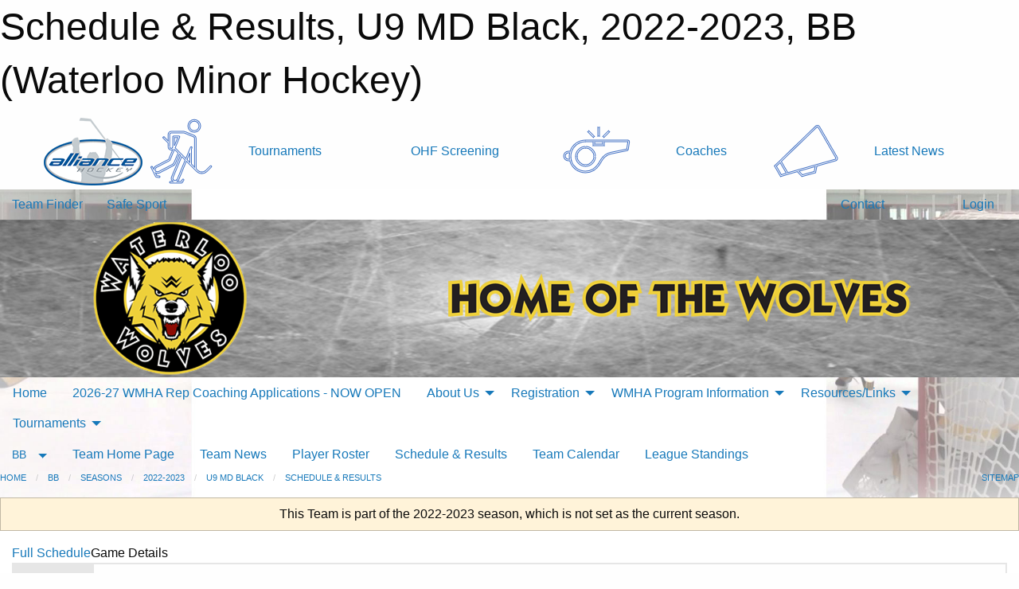

--- FILE ---
content_type: text/html; charset=utf-8
request_url: https://waterloominorhockey.com/Teams/5072/Games/133236/
body_size: 10439
content:


<!DOCTYPE html>

<html class="no-js" lang="en">
<head><meta charset="utf-8" /><meta http-equiv="x-ua-compatible" content="ie=edge" /><meta name="viewport" content="width=device-width, initial-scale=1.0" /><link rel="preconnect" href="https://cdnjs.cloudflare.com" /><link rel="dns-prefetch" href="https://cdnjs.cloudflare.com" /><link rel="preconnect" href="https://fonts.gstatic.com" /><link rel="dns-prefetch" href="https://fonts.gstatic.com" /><title>
	BB > 2022-2023 > U9 MD Black > Schedule & Results (Waterloo Minor Hockey)
</title><link rel="stylesheet" href="https://fonts.googleapis.com/css2?family=Oswald&amp;family=Roboto&amp;family=Passion+One:wght@700&amp;display=swap" />

    <!-- Compressed CSS -->
    <link rel="stylesheet" href="https://cdnjs.cloudflare.com/ajax/libs/foundation/6.7.5/css/foundation.min.css" /><link rel="stylesheet" href="https://cdnjs.cloudflare.com/ajax/libs/motion-ui/2.0.3/motion-ui.css" />

    <!--load all styles -->
    
  <meta name="keywords" content="Waterloo,Minor,Hockey,AAA,A,MD,Wolves,RIM" /><meta name="description" content="The official home of the Waterloo Minor Hockey Association." />


<link rel="stylesheet" href="/assets/responsive/css/networks/alliance.min.css?v=2">
<link href='//fonts.googleapis.com/css?family=Yanone+Kaffeesatz:700|Open+Sans:800italic' rel='stylesheet' type='text/css'>

<style type="text/css" media="print">
    #alliance_banner {
        display: none;
    }
</style>

<style type="text/css">
 body { --D-color-rgb-primary: 17,17,17; --D-color-rgb-secondary: 238,208,58; --D-color-rgb-secondary-contrast: 0,0,0; --D-color-rgb-link: 17,17,17; --D-color-rgb-link-hover: 238,208,58; --D-color-rgb-content-link: 17,17,17; --D-color-rgb-content-link-hover: 238,208,58 }  body { --D-fonts-main: 'Roboto', sans-serif }  body { --D-fonts-headings: 'Oswald', sans-serif }  body { --D-fonts-bold: 'Passion One', cursive }  body { --D-wrapper-max-width: 1200px }  .sitecontainer { background-color: rgb(255,255,255); } @media screen and (min-width: 64em) {  .sitecontainer { background-attachment: fixed; background-image: url('/domains/waterloominorhockey.com/bg_page.jpg'); background-position: center top; background-repeat: no-repeat; background-size: cover; } }  .sitecontainer main .wrapper { background-color: rgba(255,255,255,1); }  .bottom-drawer .content { background-color: rgba(255,255,255,1); } #wid7 .row-masthead { background-color: #94979C } @media screen and (min-width: 64em) { #wid7 .row-masthead { background-image: url('/domains/waterloominorhockey.com/bg_header.jpg'); background-position: center center; background-repeat: no-repeat; background-size: cover } }
</style>
<link href="/Domains/waterloominorhockey.com/favicon.ico" rel="shortcut icon" /><link href="/assets/responsive/css/public.min.css?v=2025.07.27" type="text/css" rel="stylesheet" media="screen" /><link href="/Utils/Styles.aspx?ParentType=Team&amp;ParentID=5072&amp;Mode=Responsive&amp;Version=2025.12.12.12.17.19" type="text/css" rel="stylesheet" media="screen" /><script>var clicky_site_ids = clicky_site_ids || []; clicky_site_ids.push(66358078); var clicky_custom = {};</script>
<script async src="//static.getclicky.com/js"></script>
<script async src="//static.getclicky.com/inc/javascript/video/youtube.js"></script>
</head>
<body>
    
    
  <h1 class="hidden">Schedule & Results, U9 MD Black, 2022-2023, BB (Waterloo Minor Hockey)</h1>

    <form method="post" action="/Teams/5072/Games/133236/" id="frmMain">
<div class="aspNetHidden">
<input type="hidden" name="tlrk_ssm_TSSM" id="tlrk_ssm_TSSM" value="" />
<input type="hidden" name="tlrk_sm_TSM" id="tlrk_sm_TSM" value="" />
<input type="hidden" name="__EVENTTARGET" id="__EVENTTARGET" value="" />
<input type="hidden" name="__EVENTARGUMENT" id="__EVENTARGUMENT" value="" />
<input type="hidden" name="__VIEWSTATE" id="__VIEWSTATE" value="[base64]/bMxwfm4lRLRXdFbOo+brRYug/L7Ttueh1U/8CR5NUBc1r6bILydySmG5ZS22DvB1XnX+iDaaShZidROt4wA3XuAY9UZ1NOS4U1QpGZ+3a4+BYxQ5tbnGjeZz5lYWye6SRJz/1K8Y0WH8LnplgRbGTUOGOcDPr7rkSrTXPqiFKQ4hJq5rLBo2CE+ECTOngCsJAxRweWvOjoFOUpcvP+BeowS3PogOCOOoc+Z3+s29RB41Ks3hLGpIiZjQly4LJ158YeIhXWsg4tE0K8Swv1XifwCabJmgpxRQXsLKVNk+4sfiS5EwUtq2mYVMl5HeMzCxafObQ=" />
</div>

<script type="text/javascript">
//<![CDATA[
var theForm = document.forms['frmMain'];
if (!theForm) {
    theForm = document.frmMain;
}
function __doPostBack(eventTarget, eventArgument) {
    if (!theForm.onsubmit || (theForm.onsubmit() != false)) {
        theForm.__EVENTTARGET.value = eventTarget;
        theForm.__EVENTARGUMENT.value = eventArgument;
        theForm.submit();
    }
}
//]]>
</script>


<script src="/WebResource.axd?d=pynGkmcFUV13He1Qd6_TZJzG4DBo6NMC5xOi7041e0P0aAjGiOmKe_agz2ekiOtXJOwa91AaupWriLmcwXbSKw2&amp;t=638883128380000000" type="text/javascript"></script>


<script src="https://ajax.aspnetcdn.com/ajax/4.5.2/1/MicrosoftAjax.js" type="text/javascript"></script>
<script src="https://ajax.aspnetcdn.com/ajax/4.5.2/1/MicrosoftAjaxWebForms.js" type="text/javascript"></script>
<script src="/assets/core/js/web/web.min.js?v=2025.07.27" type="text/javascript"></script>
<script src="https://d2i2wahzwrm1n5.cloudfront.net/ajaxz/2025.2.609/Common/Core.js" type="text/javascript"></script>
<script src="https://d2i2wahzwrm1n5.cloudfront.net/ajaxz/2025.2.609/Ajax/Ajax.js" type="text/javascript"></script>
<div class="aspNetHidden">

	<input type="hidden" name="__VIEWSTATEGENERATOR" id="__VIEWSTATEGENERATOR" value="CA0B0334" />
	<input type="hidden" name="__EVENTVALIDATION" id="__EVENTVALIDATION" value="V1PaM6NNLbrMpwvzZ19pkgtCbOqref9Jxr7CVgIhmE7Rq3O0DfoujdGgB0VR+u5Sz1QnhV0INC1j0iAQmQJRWEaLe8SGNvpbrj/Wxm2A8xPgNOVISVtXjwPOF+R5Xjax" />
</div>
        <script type="text/javascript">
//<![CDATA[
Sys.WebForms.PageRequestManager._initialize('ctl00$tlrk_sm', 'frmMain', ['tctl00$tlrk_ramSU','tlrk_ramSU'], [], [], 90, 'ctl00');
//]]>
</script>

        <!-- 2025.2.609.462 --><div id="tlrk_ramSU">
	<span id="tlrk_ram" style="display:none;"></span>
</div>
        




<div id="alliance_banner" style="position:relative; z-index: 1000;">
    <div class="grid-container">
        <div class="grid-x align-middle">
            <div class="cell shrink">
                <a href="http://www.alliancehockey.com/" target="_blank" title="Link to ALLIANCE HOCKEY Website" rel="noopener">
                    <img src="//mbswcdn.com/img/networks/alliance/top-bar/logo.png" class="alliance-logo" alt="ALLIANCE Logo" />
                </a>
            </div>
            <div class="cell auto text-center hide-for-large">
                <button class="dropdown button hollow secondary" style="margin: 0;" type="button" data-open="alliance_network_modal">ALLIANCE HOCKEY Digital Network</button>
            </div>
            <div class="cell auto show-for-large">
                <div class="grid-x align-middle align-justify alliance-links">
                    <div class="cell auto alliance-hover alliance-link text-center"><a class="" href="https://alliancehockey.com/Tournament-Listings/?utm_source=Alliance_Network&utm_medium=rss&utm_campaign=News" target="_blank" rel="noopener" title="Tournaments"><div class="grid-x align-middle"><div class="cell shrink icon"><img src="https://alliancehockey.com/public/images/common/galleries/Other Hockey Logos/Digital Network/tournamentsb.png" alt="Icon for Tournaments" /></div><div class="cell auto text-center">Tournaments</div></div></a></div><div class="cell auto alliance-hover alliance-link text-center"><a class="" href="https://ohf.on.ca/risk-management/ohf-vulnerable-sector-checks/?utm_source=Alliance_Network&utm_medium=rss&utm_campaign=OHF-SCREENING" target="_blank" rel="noopener" title="OHF Screening"><div class="grid-x align-middle"><div class="cell auto text-center">OHF Screening</div></div></a></div><div class="cell auto alliance-hover alliance-link text-center"><a class="" href="https://alliancehockey.com/Pages/6287/COACHES/?utm_source=Alliance_Network&utm_medium=rss&utm_campaign=Coaches" target="_blank" rel="noopener" title="Coaches"><div class="grid-x align-middle"><div class="cell shrink icon"><img src="https://alliancehockey.com/public/images/common/galleries/Other Hockey Logos/Digital Network/coachesb.png" alt="Icon for Coaches" /></div><div class="cell auto text-center">Coaches</div></div></a></div><div class="cell auto alliance-hover alliance-link text-center"><a class="" href="https://alliancehockey.com/Articles/?utm_source=Alliance_Network&utm_medium=rss&utm_campaign=News" target="_blank" rel="noopener" title="Latest News"><div class="grid-x align-middle"><div class="cell shrink icon"><img src="https://alliancehockey.com/public/images/common/galleries/Other Hockey Logos/Digital Network/newsb.png" alt="Icon for Latest News" /></div><div class="cell auto text-center">Latest News</div></div></a></div>
                </div>
            </div>
            <div class="cell shrink">
                <div class="grid-x small-up-4 large-up-2 text-center social-icons">
                    <div class="cell shrink"><a href="https://www.facebook.com/114981545258512" target="_blank" rel="noopener"><i class="fab fa-facebook-square" title="ALLIANCE Facebook Page"></i></a></div>
                    <div class="cell shrink"><a href="https://twitter.com/ALLIANCE_Hockey" target="_blank" rel="noopener"><i class="fab fa-square-x-twitter" title="ALLIANCE Twitter Account"></i></a></div>
                    <div class="cell shrink"><a href="https://www.youtube.com/@alliancehockey9365" target="_blank" rel="noopener"><i class="fab fa-youtube-square" title="ALLIANCE YouTube Channel"></i></a></div>
                    <div class="cell shrink"><a href="https://instagram.com/alliance_hockey" target="_blank" rel="noopener"><i class="fab fa-instagram-square" title="ALLIANCE Instagram Page"></i></a></div>
                </div>
            </div>
        </div>
    </div>
    <div class="large reveal" id="alliance_network_modal" data-reveal data-v-offset="0">
        <h3 class="h3">
            <img src="//mbswcdn.com/img/networks/alliance/top-bar/logo.png" class="alliance-logo" alt="ALLIANCE Logo" />
            ALLIANCE HOCKEY Digital Network
        </h3>
        <div class="stacked-for-small button-group hollow secondary expanded"><a class=" button modal-link" href="https://alliancehockey.com/Tournament-Listings/?utm_source=Alliance_Network&utm_medium=rss&utm_campaign=News" target="_blank" rel="noopener" title="Tournaments"><img src="https://alliancehockey.com/public/images/common/galleries/Other Hockey Logos/Digital Network/tournamentsb.png" alt="Icon for Tournaments" />Tournaments</a><a class=" no-img button modal-link" href="https://ohf.on.ca/risk-management/ohf-vulnerable-sector-checks/?utm_source=Alliance_Network&utm_medium=rss&utm_campaign=OHF-SCREENING" target="_blank" rel="noopener" title="OHF Screening">OHF Screening</a><a class=" button modal-link" href="https://alliancehockey.com/Pages/6287/COACHES/?utm_source=Alliance_Network&utm_medium=rss&utm_campaign=Coaches" target="_blank" rel="noopener" title="Coaches"><img src="https://alliancehockey.com/public/images/common/galleries/Other Hockey Logos/Digital Network/coachesb.png" alt="Icon for Coaches" />Coaches</a><a class=" button modal-link" href="https://alliancehockey.com/Articles/?utm_source=Alliance_Network&utm_medium=rss&utm_campaign=News" target="_blank" rel="noopener" title="Latest News"><img src="https://alliancehockey.com/public/images/common/galleries/Other Hockey Logos/Digital Network/newsb.png" alt="Icon for Latest News" />Latest News</a></div>
        <button class="close-button" data-close aria-label="Close modal" type="button">
            <span aria-hidden="true">&times;</span>
        </button>
    </div>
</div>





        
  <div class="sitecontainer"><div id="row4" class="row-outer  not-editable"><div class="row-inner"><div id="wid5"><div class="outer-top-bar"><div class="wrapper row-top-bar"><div class="grid-x grid-padding-x align-middle"><div class="cell shrink show-for-small-only"><div class="cell small-6" data-responsive-toggle="top_bar_links" data-hide-for="medium"><button title="Toggle Top Bar Links" class="menu-icon" type="button" data-toggle></button></div></div><div class="cell shrink"><a href="/Seasons/Current/">Team Finder</a></div><div class="cell shrink"><a href="/SafeSport/">Safe Sport</a></div><div class="cell shrink"><div class="grid-x grid-margin-x"><div class="cell auto"><a href="https://www.twitter.com/Waterloo_Wolves" target="_blank" rel="noopener"><i class="fab fa-x-twitter" title="Twitter"></i></a></div><div class="cell auto"><a href="https://instagram.com/wmhawolves" target="_blank" rel="noopener"><i class="fab fa-instagram" title="Instagram"></i></a></div></div></div><div class="cell auto show-for-medium"><ul class="menu align-right"><li><a href="/Contact/"><i class="fas fa-address-book" title="Contacts"></i>&nbsp;Contact</a></li><li><a href="/Search/"><i class="fas fa-search" title="Search"></i><span class="hide-for-medium">&nbsp;Search</span></a></li></ul></div><div class="cell auto medium-shrink text-right"><ul class="dropdown menu align-right" data-dropdown-menu><li><a href="/Account/Login/?ReturnUrl=%2fTeams%2f5072%2fGames%2f133236%2f" rel="nofollow"><i class="fas fa-sign-in-alt"></i>&nbsp;Login</a></li></ul></div></div><div id="top_bar_links" class="hide-for-medium" style="display:none;"><ul class="vertical menu"><li><a href="/Contact/"><i class="fas fa-address-book" title="Contacts"></i>&nbsp;Contact</a></li><li><a href="/Search/"><i class="fas fa-search" title="Search"></i><span class="hide-for-medium">&nbsp;Search</span></a></li></ul></div></div></div>
</div></div></div><header id="header" class="hide-for-print"><div id="row6" class="row-outer  not-editable"><div class="row-inner wrapper"><div id="wid7"><div class="cMain_ctl09-row-masthead row-masthead"><div class="grid-x align-middle text-center"><div class="cell small-4"><a href="/"><img class="contained-image" src="/domains/waterloominorhockey.com/logo.png" alt="Main Logo" /></a></div><div class="cell small-8"><img class="contained-image" src="/domains/waterloominorhockey.com/bg_header_content.png" alt="Banner Image" /></div></div></div>
</div><div id="wid8">
        <div class="cMain_ctl12-row-menu row-menu org-menu">
            
            <div class="grid-x align-middle">
                
                <nav class="cell auto">
                    <div class="title-bar" data-responsive-toggle="cMain_ctl12_menu" data-hide-for="large">
                        <div class="title-bar-left">
                            
                            <ul class="horizontal menu">
                                
                                <li><a href="/">Home</a></li>
                                
                                <li><a href="/Seasons/Current/">Team Finder</a></li>
                                
                            </ul>
                            
                        </div>
                        <div class="title-bar-right">
                            <div class="title-bar-title" data-toggle="cMain_ctl12_menu">Organization Menu&nbsp;<i class="fas fa-bars"></i></div>
                        </div>
                    </div>
                    <ul id="cMain_ctl12_menu" style="display: none;" class="vertical large-horizontal menu " data-responsive-menu="drilldown large-dropdown" data-back-button='<li class="js-drilldown-back"><a class="sh-menu-back"></a></li>'>
                        <li class="hover-nonfunction"><a href="/">Home</a></li><li class="hover-nonfunction highlight"><a href="/Forms/5689/2026-27_Rep_Coach_Application/"><i class="fab fa-wpforms"></i>2026-27 WMHA Rep Coaching Applications - NOW OPEN</a></li><li class="hover-nonfunction"><a>About Us</a><ul class="menu vertical nested"><li class="hover-nonfunction"><a href="/Pages/1002/Mission_and_Vision/">Mission &amp; Vision</a></li><li class="hover-nonfunction"><a href="/Staff/1003/">Executive &amp; Staff</a></li><li class="hover-nonfunction"><a>Rep Coaches</a><ul class="menu vertical nested"><li class="hover-nonfunction"><a href="/Categories/1028/Coaches/1143/">AAA</a></li><li class="hover-nonfunction"><a href="/Categories/1029/Coaches/1149/">AA/A</a></li><li class="hover-nonfunction"><a href="/Categories/1030/Coaches/1155/">BB &amp; MD</a></li></ul></li><li class="hover-nonfunction"><a>Select Coaches</a><ul class="menu vertical nested"><li class="hover-nonfunction"><a href="/Categories/1457/Coaches/3311/">Select Coaches</a></li></ul></li><li class="hover-nonfunction"><a>WMHA - Governance Documents</a><ul class="menu vertical nested"><li class="hover-nonfunction"><a href="/Libraries/45079/WMHA_ALLIANCE_HC_Policies_and_Guidelines/">WMHA Policies &amp; Procedures - Revised September 2024</a></li><li class="hover-nonfunction"><a href="/Libraries/45079/WMHA_ALLIANCE_HC_Policies_and_Guidelines/">WMHA ByLaws - revised September 2024</a></li></ul></li><li class="hover-nonfunction"><a href="/Pages/1172/Waterloo_Hockey_Wall_of_Fame_/">Waterloo Hockey &quot;Wall of Fame&quot;</a></li><li class="hover-nonfunction"><a href="/Pages/1176/Harry_Manowski_Award/">Harry Manowski Award</a></li><li class="hover-nonfunction"><a href="/Pages/32412/Office_Info/">Office Info</a></li><li class="hover-nonfunction"><a href="/Contact/1005/">Contact Us</a></li></ul></li><li class="hover-nonfunction"><a>Registration</a><ul class="menu vertical nested"><li class="hover-nonfunction"><a href="/Pages/45569/2025-26_Registration_Information/">2025-26 Registration Information</a></li><li class="hover-nonfunction"><a href="/Pages/45574/2025-26_Fall_Registration_and_Tryouts_/">2025-26 Fall Registration &amp; Tryouts!</a></li><li class="hover-nonfunction"><a href="/Pages/45550/2025-26_Registration_Rates/">2025-26 Registration Rates</a></li><li class="hover-nonfunction"><a href="/Forms/5616/GOALIES_-_Body_Checking_Clinic_Registration_Sept_23rd/"><i class="fab fa-wpforms"></i>GOALIES - BODY CHECKING CLINIC REGISTRATION SEPT 23rd</a></li><li class="hover-nonfunction"><a href="/Forms/5639/SKATERS_-_Body_Checking_Clinic_Registration_Sept_23rd/"><i class="fab fa-wpforms"></i>SKATERS - BODY CHECKING CLINIC REGISTRATION SEPT 23rd</a></li><li class="hover-nonfunction"><a href="/Forms/5628/GOALIES_-_Body_Checking_Clinic_Registration_Sept_26th/"><i class="fab fa-wpforms"></i>GOALIES - BODY CHECKING CLINIC REGISTRATION SEPT 26th</a></li><li class="hover-nonfunction"><a href="/Forms/5649/SKATERS_-_Body_Checking_Clinic_Registration_Sept_26th/"><i class="fab fa-wpforms"></i>SKATERS - BODY CHECKING CLINIC REGISTRATION SEPT 26th</a></li><li class="hover-nonfunction"><a href="https://page.spordle.com/waterloo-minor-hockey-association/participant/1f030d80-5bab-64e0-9974-06ee120d0117" target="_blank" rel="noopener"><i class="fa fa-external-link-alt"></i>LINK to 2025-26 Registration Portal</a></li><li class="hover-nonfunction"><a href="/Pages/45054/AGE_REFERENCE_CHART_-_2025-26_SEASON/">AGE REFERENCE CHART - 2025-26 SEASON</a></li><li class="hover-nonfunction"><a href="/Pages/18776/Fee_Assistance/">Fee Assistance</a></li></ul></li><li class="hover-nonfunction"><a>WMHA Program Information</a><ul class="menu vertical nested"><li class="hover-nonfunction"><a href="/Pages/45610/Our_Programming/">Our Programming</a></li><li class="hover-nonfunction"><a>Initiation Program - General Information </a><ul class="menu vertical nested"><li class="hover-nonfunction"><a href="/Pages/42406/Welcome_Back/">Welcome Back</a></li><li class="hover-nonfunction"><a href="/Pages/42042/Initiation_Program_-_Welcome_to_the_Pack_/">Initiation Program - Welcome to the Pack!!</a></li><li class="hover-nonfunction"><a href="/Pages/42044/FAQ_-_For_Hockey_Players/">FAQ - For Hockey Players</a></li><li class="hover-nonfunction"><a href="https://www.ohf.on.ca/players/seasonal-structure/u7-player-pathway/" target="_blank" rel="noopener"><i class="fa fa-external-link-alt"></i>U7 Player Pathway</a></li></ul></li><li class="hover-nonfunction"><a>U9 Transitional Program - General Information</a><ul class="menu vertical nested"><li class="hover-nonfunction"><a href="/Pages/42046/U9_-_Leaders_of_the_Pack_/">U9 - Leaders of the Pack!</a></li><li class="hover-nonfunction"><a href="/Pages/42047/U9_-_LET_S_GO_/">U9 - LET&#39;S GO!</a></li><li class="hover-nonfunction"><a href="https://www.ohf.on.ca/players/seasonal-structure/u9-player-pathway/" target="_blank" rel="noopener"><i class="fa fa-external-link-alt"></i>U9 Player Pathway</a></li></ul></li><li class="hover-nonfunction"><a>HL Program - General Information</a><ul class="menu vertical nested"><li class="hover-nonfunction"><a href="/Pages/42029/HL_Program_-_General_Information/">HL Program - General Information</a></li><li class="hover-nonfunction"><a href="/Forms/5756/Goaltender_Training_-_Dan_Forrest_Goaltending/"><i class="fab fa-wpforms"></i>HL Goaltender Development Session Registration</a></li><li class="hover-nonfunction"><a>WMHA House League - Additional Information </a><ul class="menu vertical nested"><li class="hover-nonfunction"><a href="/Pages/39510/Tentative_Practice_Game_Days/">Tentative Practice/Game Days</a></li><li class="hover-nonfunction"><a href="/Forms/1602/Goalie_Equipment_Request/"><i class="fab fa-wpforms"></i>Goalie Equipment Request</a></li><li class="hover-nonfunction"><a href="/Secure/Documents//Administrator/Select_Guidelines_-_FINAL_UPDATE_AUGUST_2024_(002).docx" target="_blank" rel="noopener"><i class="fa fa-file-word"></i>Select Guidelines</a></li><li class="hover-nonfunction"><a href="/Libraries/42557/Select_Information_-_2024-25_Season/">Select Information - Parents &amp; Coaches</a></li></ul></li></ul></li><li class="hover-nonfunction"><a>Representative Program - General Information</a><ul class="menu vertical nested"><li class="hover-nonfunction"><a href="/Pages/42028/Representative_Program_-_General_Information/">Representative Program - General Information</a></li><li class="hover-nonfunction"><a href="/Public/Documents/Rep_Fees_-_2025-26.pdf" target="_blank" rel="noopener"><i class="fa fa-file-pdf"></i>2025-26 Representative Fees</a></li><li class="hover-nonfunction"><a>Representative Program - Additional Information </a><ul class="menu vertical nested"><li class="hover-nonfunction"><a href="https://alliancehockey.com/Leagues/1000/Pavilion_(AAA)" target="_blank" rel="noopener"><i class="fa fa-external-link-alt"></i>ALLIANCE Pavilion AAA League</a></li><li class="hover-nonfunction"><a href="https://alliancehockey.com/Leagues/1001/Seeded_(AA_A)" target="_blank" rel="noopener"><i class="fa fa-external-link-alt"></i>ALLIANCE Seeded AA/A League</a></li></ul></li></ul></li><li class="hover-nonfunction"><a href="https://waterloominorhockey.com/Teams/5746/">Welcome League</a></li><li class="hover-nonfunction"><a href="/Pages/30118/Equipment_Requirements/">Equipment Requirements</a></li></ul></li><li class="hover-nonfunction"><a>Resources/Links</a><ul class="menu vertical nested"><li class="hover-nonfunction"><a href="/Libraries/45509/Parents_Resources_and_Links/">Parents&#39; Resource Library &amp; Links</a></li><li class="hover-nonfunction"><a href="/Libraries/39633/Coaches_Resources_and_Links/">Coaches&#39; Resource Library &amp; Links</a></li><li class="hover-nonfunction"><a href="/Libraries/45506/Trainers_Resources_and_Links/">Trainers&#39; Resource Library &amp; Links</a></li><li class="hover-nonfunction"><a href="/Libraries/45525/Managers_Resources_and_Links/">Manager&#39;s Resource Library &amp; Links</a></li><li class="hover-nonfunction"><a>Officials&#39; Resources &amp; Links</a><ul class="menu vertical nested"><li class="hover-nonfunction"><a href="/Libraries/3313/Referees_and_Timekeepers_Resources_and_Links/">Officials&#39; Resources &amp; Links</a></li><li class="hover-nonfunction"><a href="/Pages/1161/Referee_-_Application_Information_/">Referee - Application Information </a></li><li class="hover-nonfunction"><a href="/Pages/36731/Timekeepers_-_Application_Information_/">Timekeepers - Application Information </a></li></ul></li><li class="hover-nonfunction"><a href="/Libraries/45995/Volunteer_Resources_and_Links/">Volunteer Resources &amp; Links</a></li><li class="hover-nonfunction"><a href="/Libraries/45079/WMHA_ALLIANCE_HC_Policies_and_Guidelines/">WMHA/ALLIANCE/HC Policies &amp; Guidelines</a></li></ul></li><li class="hover-nonfunction"><a>Tournaments</a><ul class="menu vertical nested"><li class="hover-nonfunction"><a href="/Tournaments/6055/THE_Memorial_AA_and_A_Tournament/">Waterloo Memorial AA &amp; A Tournament (Nov 14-16)</a></li><li class="hover-nonfunction"><a href="/Tournaments/6046/Gold_Puck_AAA_Tournament/">Gold Puck AAA Tournament (Dec 12-14)</a></li><li class="hover-nonfunction"><a href="/Tournaments/5998/Waterloo_Wolves_Howlin_Puck_Christmas_Tournament/">WHL Howlin&#39; Puck Christmas Tournament (Dec 27-29)</a></li><li class="hover-nonfunction"><a href="/Tournaments/5632/2024-2025_HL_Year_End_Championship_Weekend/">HL Year End Championship Weekend (Mar 20-22)</a></li></ul></li>
                    </ul>
                </nav>
            </div>
            
        </div>
        </div><div id="wid9">
<div class="cMain_ctl15-row-menu row-menu">
    <div class="grid-x align-middle">
        
        <div class="cell shrink show-for-large">
            <button class="dropdown button clear" style="margin: 0;" type="button" data-toggle="cMain_ctl15_category_dropdown">BB</button>
        </div>
        
        <nav class="cell auto">
            <div class="title-bar" data-responsive-toggle="cMain_ctl15_menu" data-hide-for="large">
                <div class="title-bar-left flex-child-shrink">
                    <div class="grid-x align-middle">
                        
                        <div class="cell shrink">
                            <button class="dropdown button clear" style="margin: 0;" type="button" data-open="cMain_ctl15_category_modal">BB</button>
                        </div>
                        
                    </div>
                </div>
                <div class="title-bar-right flex-child-grow">
                    <div class="grid-x align-middle">
                        <div class="cell auto"></div>
                        
                        <div class="cell shrink">
                            <div class="title-bar-title" data-toggle="cMain_ctl15_menu">U9 MD Black Menu&nbsp;<i class="fas fa-bars"></i></div>
                        </div>
                    </div>
                </div>
            </div>
            <ul id="cMain_ctl15_menu" style="display: none;" class="vertical large-horizontal menu " data-responsive-menu="drilldown large-dropdown" data-back-button='<li class="js-drilldown-back"><a class="sh-menu-back"></a></li>'>
                <li><a href="/Teams/5072/">Team Home Page</a></li><li><a href="/Teams/5072/Articles/">Team News</a></li><li><a href="/Teams/5072/Players/">Player Roster</a></li><li><a href="/Teams/5072/Schedule/">Schedule & Results</a></li><li><a href="/Teams/5072/Calendar/">Team Calendar</a></li><li><a href="http://www.theonedb.com/Teams/63354?src=mbsw" target="blank"><i class="fa fa-external-link-alt"></i>League Standings</a></li>
            </ul>
        </nav>
        
    </div>
    
    <div class="dropdown-pane" id="cMain_ctl15_category_dropdown" data-dropdown data-close-on-click="true" style="width: 600px;">
        <div class="grid-x grid-padding-x grid-padding-y">
            <div class="cell medium-5">
                <ul class="menu vertical">
                    <li><a href="/Categories/1030/">BB Home</a></li><li><a href="/Categories/1030/Tryouts/">BB Tryouts</a></li><li><a href="/Categories/1030/Coaches/1155/">BB Coaches</a></li><li><a href="/Categories/1030/Schedule/">Schedule & Results</a></li>
                </ul>
            </div>
            <div class="cell medium-7">
                
                <h5 class="h5">Team Websites</h5>
                <hr />
                <div class="grid-x text-center small-up-2 site-list">
                    
                    <div class="cell"><a href="/Teams/5070/">U8 MD</a></div>
                    
                    <div class="cell"><a href="/Teams/5071/">U9 MD Gold</a></div>
                    
                    <div class="cell current">U9 MD Black</div>
                    
                    <div class="cell"><a href="/Teams/5073/">U10</a></div>
                    
                    <div class="cell"><a href="/Teams/5074/">U12</a></div>
                    
                    <div class="cell"><a href="/Teams/5075/">U13</a></div>
                    
                    <div class="cell"><a href="/Teams/5077/">U14 Black</a></div>
                    
                    <div class="cell"><a href="/Teams/5076/">U14 Gold</a></div>
                    
                    <div class="cell"><a href="/Teams/5078/">U15</a></div>
                    
                    <div class="cell"><a href="/Teams/5079/">U16</a></div>
                    
                </div>
                
            </div>
        </div>
    </div>
    <div class="large reveal cMain_ctl15-row-menu-reveal row-menu-reveal" id="cMain_ctl15_category_modal" data-reveal>
        <h3 class="h3">BB</h3>
        <hr />
        <div class="grid-x grid-padding-x grid-padding-y">
            <div class="cell medium-5">
                <ul class="menu vertical">
                    <li><a href="/Categories/1030/">BB Home</a></li><li><a href="/Categories/1030/Tryouts/">BB Tryouts</a></li><li><a href="/Categories/1030/Coaches/1155/">BB Coaches</a></li><li><a href="/Categories/1030/Schedule/">Schedule & Results</a></li>
                </ul>
            </div>
            <div class="cell medium-7">
                
                <h5 class="h5">Team Websites</h5>
                <hr />
                <div class="grid-x text-center small-up-2 site-list">
                    
                    <div class="cell"><a href="/Teams/5070/">U8 MD</a></div>
                    
                    <div class="cell"><a href="/Teams/5071/">U9 MD Gold</a></div>
                    
                    <div class="cell current">U9 MD Black</div>
                    
                    <div class="cell"><a href="/Teams/5073/">U10</a></div>
                    
                    <div class="cell"><a href="/Teams/5074/">U12</a></div>
                    
                    <div class="cell"><a href="/Teams/5075/">U13</a></div>
                    
                    <div class="cell"><a href="/Teams/5077/">U14 Black</a></div>
                    
                    <div class="cell"><a href="/Teams/5076/">U14 Gold</a></div>
                    
                    <div class="cell"><a href="/Teams/5078/">U15</a></div>
                    
                    <div class="cell"><a href="/Teams/5079/">U16</a></div>
                    
                </div>
                
            </div>
        </div>
        <button class="close-button" data-close aria-label="Close modal" type="button">
            <span aria-hidden="true">&times;</span>
        </button>
    </div>
    
</div>
</div></div></div><div id="row10" class="row-outer  not-editable"><div class="row-inner wrapper"><div id="wid11">
</div></div></div><div id="row12" class="row-outer  not-editable"><div class="row-inner wrapper"><div id="wid13">
<div class="cMain_ctl25-row-breadcrumb row-breadcrumb">
    <div class="grid-x"><div class="cell auto"><nav aria-label="You are here:" role="navigation"><ul class="breadcrumbs"><li><a href="/" title="Main Home Page">Home</a></li><li><a href="/Categories/1030/" title="BB Home Page">BB</a></li><li><a href="/Seasons/" title="List of seasons">Seasons</a></li><li><a href="/Seasons/4997/" title="Season details for 2022-2023">2022-2023</a></li><li><a href="/Teams/5072/" title="U9 MD Black Home Page">U9 MD Black</a></li><li><a href="/Teams/5072/Schedule/" title="Team Schedule & Results">Schedule & Results</a></li></ul></nav></div><div class="cell shrink"><ul class="breadcrumbs"><li><a href="/Sitemap/" title="Go to the sitemap page for this website"><i class="fas fa-sitemap"></i><span class="show-for-large">&nbsp;Sitemap</span></a></li></ul></div></div>
</div>
</div></div></div></header><main id="main"><div class="wrapper"><div id="row19" class="row-outer"><div class="row-inner"><div id="wid20"></div></div></div><div id="row14" class="row-outer  not-editable"><div class="row-inner"><div id="wid15">
<div class="cMain_ctl37-outer widget">
    <div class="callout small warning text-center">This Team is part of the 2022-2023 season, which is not set as the current season.</div>
</div>
</div></div></div><div id="row23" class="row-outer"><div class="row-inner"><div id="wid24"></div></div></div><div id="row1" class="row-outer"><div class="row-inner"><div class="grid-x grid-padding-x"><div id="row1col2" class="cell small-12 medium-12 large-12 "><div id="wid3">
<div class="cMain_ctl49-outer widget">
    <div class="mod"><div class="clipper"><div class="modTitle"><a href="/Teams/5072/Schedule/?Day=18&Month=3&Year=2023">Full Schedule</a><span>Game Details</span></div></div><div class="modBody"><div style="min-height: 25em;"><div class="card themed game-details-tabs">
<ul class="accordion" data-responsive-accordion-tabs="accordion medium-tabs large-tabs">
<li class="accordion-item is-active" data-accordion-item><a href="#" class="accordion-title">Basic Info</a><div class="accordion-content" data-tab-content><div class="grid-container"><div class="grid-x grid-padding-x grid-padding-y"><div class="cell small-12 large-4 large-order-3"><div class="grid-x grid-padding-x content-area border-secondary text-center align-middle game-details-context-outer"><div class="cell small-12 medium-8 large-12"></div><div class="cell small-12 medium-4 large-12"></div></div></div><div class="cell small-12 medium-4 large-3 large-order-1"><div class="game-details-date-outer"><div class="grid-x grid-padding-x fg-primary-contrast bg-primary align-middle"><div class="cell shrink medium-12 small-order-2 medium-order-1 medium-text-center game-details-date-mon">Mar</div><div class="cell auto medium-12 small-order-3 medium-order-2 medium-text-center game-details-date-dom">18</div><div class="cell shrink medium-12 small-order-1 medium-order-3 medium-text-center game-details-date-dow">Sat</div><div class="cell shrink medium-12 small-order-4 medium-order-4 medium-text-center game-details-date-time fg-secondary-contrast bg-secondary">2:15 PM</div></div></div></div><div class="cell small-12 medium-8 large-5 large-order-2"><div class="grid-x grid-padding-x grid-padding-y game-details-team-row align-middle"><div class="cell small-9 game-details-team-name">Burlington Jr. Raiders</div><div class="cell text-center small-3 game-details-team-score">5</div></div><div class="grid-x grid-padding-x grid-padding-y game-details-team-row align-middle"><div class="cell small-9 game-details-team-name">@ U9 MD Black</div><div class="cell text-center small-3 game-details-team-score">0</div></div><div class="text-right game-details-team-gamenumber">U92EC43</div></div></div></div><div class="spacer"></div><div class="h3">Albert McCormick (West Pad)</div><a class="button themed inverse outline" href="/Teams/5072/Venues/183/?Day=18&Month=03&Year=2023">More Venue Details</a></div>
</li>
</ul>
</div>
</div></div></div>
</div>
</div></div></div></div></div><div id="row21" class="row-outer"><div class="row-inner"><div id="wid22"></div></div></div></div></main><footer id="footer" class="hide-for-print"><div id="row16" class="row-outer  not-editable"><div class="row-inner wrapper"><div id="wid17">
    <div class="cMain_ctl63-row-footer row-footer">
        <div class="grid-x"><div class="cell medium-6"><div class="sportsheadz"><div class="grid-x"><div class="cell small-6 text-center sh-logo"><a href="/Teams/5072/App/" rel="noopener" title="More information about the Sportsheadz App"><img src="https://mbswcdn.com/img/sportsheadz/go-mobile.png" alt="Sportsheadz Go Mobile!" /></a></div><div class="cell small-6"><h3>Get Mobile!</h3><p>Download our mobile app to stay up to date on all the latest scores, stats, and schedules</p><div class="app-store-links"><div class="cell"><a href="/Teams/5072/App/" rel="noopener" title="More information about the Sportsheadz App"><img src="https://mbswcdn.com/img/sportsheadz/appstorebadge-300x102.png" alt="Apple App Store" /></a></div><div class="cell"><a href="/Teams/5072/App/" rel="noopener" title="More information about the Sportsheadz App"><img src="https://mbswcdn.com/img/sportsheadz/google-play-badge-1-300x92.png" alt="Google Play Store" /></a></div></div></div></div></div></div><div class="cell medium-6"><div class="contact"><h3>Contact Us</h3>Visit our <a href="/Contact">Contact</a> page for more contact details.</div></div></div><div class="grid-x grid-padding-x grid-padding-y align-middle text-center"><div class="cell small-12"><div class="org"><span></span></div><div class="site"><span>2022-2023 BB - U9 MD Black</span></div></div></div>
    </div>
</div><div id="wid18">

<div class="cMain_ctl66-outer">
    <div class="row-footer-terms">
        <div class="grid-x grid-padding-x grid-padding-y">
            <div class="cell">
                <ul class="menu align-center">
                    <li><a href="https://mail.mbsportsweb.ca/" rel="nofollow">Webmail</a></li>
                    <li id="cMain_ctl66_li_safesport"><a href="/SafeSport/">Safe Sport</a></li>
                    <li><a href="/Privacy-Policy/">Privacy Policy</a></li>
                    <li><a href="/Terms-Of-Use/">Terms of Use</a></li>
                    <li><a href="/Help/">Website Help</a></li>
                    <li><a href="/Sitemap/">Sitemap</a></li>
                    <li><a href="/Contact/">Contact</a></li>
                    <li><a href="/Subscribe/">Subscribe</a></li>
                </ul>
            </div>
        </div>
    </div>
</div>
</div></div></div></footer></div>
  
  
  

        
        
        <input type="hidden" name="ctl00$hfCmd" id="hfCmd" />
        <script type="text/javascript">
            //<![CDATA[
            function get_HFID() { return "hfCmd"; }
            function toggleBio(eLink, eBio) { if (document.getElementById(eBio).style.display == 'none') { document.getElementById(eLink).innerHTML = 'Hide Bio'; document.getElementById(eBio).style.display = 'block'; } else { document.getElementById(eLink).innerHTML = 'Show Bio'; document.getElementById(eBio).style.display = 'none'; } }
            function get_WinHeight() { var h = (typeof window.innerHeight != 'undefined' ? window.innerHeight : document.body.offsetHeight); return h; }
            function get_WinWidth() { var w = (typeof window.innerWidth != 'undefined' ? window.innerWidth : document.body.offsetWidth); return w; }
            function StopPropagation(e) { e.cancelBubble = true; if (e.stopPropagation) { e.stopPropagation(); } }
            function set_cmd(n) { var t = $get(get_HFID()); t.value = n, __doPostBack(get_HFID(), "") }
            function set_cookie(n, t, i) { var r = new Date; r.setDate(r.getDate() + i), document.cookie = n + "=" + escape(t) + ";expires=" + r.toUTCString() + ";path=/;SameSite=Strict"; }
            function get_cookie(n) { var t, i; if (document.cookie.length > 0) { t = document.cookie.indexOf(n + "="); if (t != -1) return t = t + n.length + 1, i = document.cookie.indexOf(";", t), i == -1 && (i = document.cookie.length), unescape(document.cookie.substring(t, i)) } return "" }
            function Track(goal_name) { if (typeof (clicky) != "undefined") { clicky.goal(goal_name); } }
                //]]>
        </script>
    

<script type="text/javascript">
//<![CDATA[
window.__TsmHiddenField = $get('tlrk_sm_TSM');Sys.Application.add_init(function() {
    $create(Telerik.Web.UI.RadAjaxManager, {"_updatePanels":"","ajaxSettings":[],"clientEvents":{OnRequestStart:"",OnResponseEnd:""},"defaultLoadingPanelID":"","enableAJAX":true,"enableHistory":false,"links":[],"styles":[],"uniqueID":"ctl00$tlrk_ram","updatePanelsRenderMode":0}, null, null, $get("tlrk_ram"));
});
//]]>
</script>
</form>

    <script src="https://cdnjs.cloudflare.com/ajax/libs/jquery/3.6.0/jquery.min.js"></script>
    <script src="https://cdnjs.cloudflare.com/ajax/libs/what-input/5.2.12/what-input.min.js"></script>
    <!-- Compressed JavaScript -->
    <script src="https://cdnjs.cloudflare.com/ajax/libs/foundation/6.7.5/js/foundation.min.js"></script>
    <!-- Slick Carousel Compressed JavaScript -->
    <script src="/assets/responsive/js/slick.min.js?v=2025.07.27"></script>

    <script>
        $(document).foundation();

        $(".sh-menu-back").each(function () {
            var backTxt = $(this).parent().closest(".is-drilldown-submenu-parent").find("> a").text();
            $(this).text(backTxt);
        });

        $(".hover-nonfunction").on("mouseenter", function () { $(this).addClass("hover"); });
        $(".hover-nonfunction").on("mouseleave", function () { $(this).removeClass("hover"); });
        $(".hover-function").on("mouseenter touchstart", function () { $(this).addClass("hover"); setTimeout(function () { $(".hover-function.hover .hover-function-links").css("pointer-events", "auto"); }, 100); });
        $(".hover-function").on("mouseleave touchmove", function () { $(".hover-function.hover .hover-function-links").css("pointer-events", "none"); $(this).removeClass("hover"); });

        function filteritems(containerid, item_css, css_to_show) {
            if (css_to_show == "") {
                $("#" + containerid + " ." + item_css).fadeIn();
            } else {
                $("#" + containerid + " ." + item_css).hide();
                $("#" + containerid + " ." + item_css + "." + css_to_show).fadeIn();
            }
        }

    </script>

    

    <script type="text/javascript">
 var alt_title = $("h1.hidden").html(); if(alt_title != "") { clicky_custom.title = alt_title; }
</script>


    

<script defer src="https://static.cloudflareinsights.com/beacon.min.js/vcd15cbe7772f49c399c6a5babf22c1241717689176015" integrity="sha512-ZpsOmlRQV6y907TI0dKBHq9Md29nnaEIPlkf84rnaERnq6zvWvPUqr2ft8M1aS28oN72PdrCzSjY4U6VaAw1EQ==" data-cf-beacon='{"version":"2024.11.0","token":"d75fa08b46634b0c8ce5c54fbd589d5e","r":1,"server_timing":{"name":{"cfCacheStatus":true,"cfEdge":true,"cfExtPri":true,"cfL4":true,"cfOrigin":true,"cfSpeedBrain":true},"location_startswith":null}}' crossorigin="anonymous"></script>
</body>
</html>
